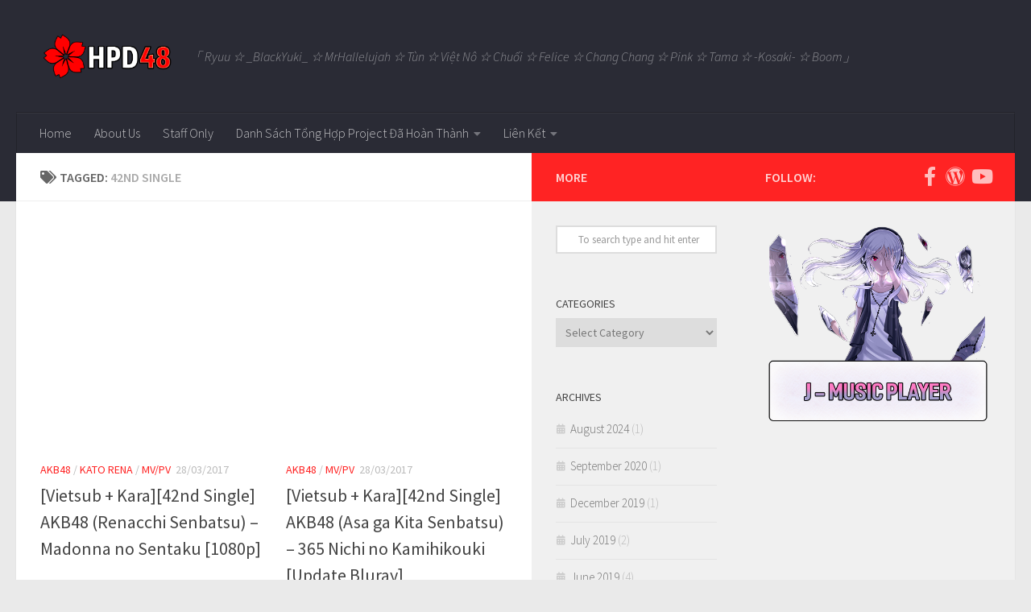

--- FILE ---
content_type: text/html; charset=UTF-8
request_url: https://hpd48.com/tag/42nd-single/
body_size: 14667
content:
<!DOCTYPE html><html class="no-js" lang="en-US"
 xmlns:fb="http://ogp.me/ns/fb#"><head><meta charset="UTF-8"><meta name="viewport" content="width=device-width, initial-scale=1.0"><link rel="profile" href="https://gmpg.org/xfn/11" /><link rel="pingback" href="https://hpd48.com/xmlrpc.php"><meta name='robots' content='index, follow, max-image-preview:large, max-snippet:-1, max-video-preview:-1' /> <script>document.documentElement.className = document.documentElement.className.replace("no-js","js");</script> <meta name="google-site-verification" content="fhP6d0bJFQ9uzXYX8NGeKowb0z2BblRjwsqkNkeV1RU" /><link media="all" href="https://hpd48.com/wp-content/cache/autoptimize/css/autoptimize_35426e516f47bb815c1ebe574936fdcb.css" rel="stylesheet"><title>42nd Single Archives - HPD48 Subbing Team</title><link rel="canonical" href="https://hpd48.com/tag/42nd-single/" /><meta property="og:locale" content="en_US" /><meta property="og:type" content="article" /><meta property="og:title" content="42nd Single Archives - HPD48 Subbing Team" /><meta property="og:url" content="https://hpd48.com/tag/42nd-single/" /><meta property="og:site_name" content="HPD48 Subbing Team" /><meta name="twitter:card" content="summary_large_image" /> <script type="application/ld+json" class="yoast-schema-graph">{"@context":"https://schema.org","@graph":[{"@type":"CollectionPage","@id":"https://hpd48.com/tag/42nd-single/","url":"https://hpd48.com/tag/42nd-single/","name":"42nd Single Archives - HPD48 Subbing Team","isPartOf":{"@id":"https://hpd48.com/#website"},"primaryImageOfPage":{"@id":"https://hpd48.com/tag/42nd-single/#primaryimage"},"image":{"@id":"https://hpd48.com/tag/42nd-single/#primaryimage"},"thumbnailUrl":"https://i0.wp.com/hpd48.com/wp-content/uploads/2017/04/iriyama-anna-madonna-no-sentaku-akb48-39138003-1280-720.jpg?fit=1280%2C720&ssl=1","breadcrumb":{"@id":"https://hpd48.com/tag/42nd-single/#breadcrumb"},"inLanguage":"en-US"},{"@type":"ImageObject","inLanguage":"en-US","@id":"https://hpd48.com/tag/42nd-single/#primaryimage","url":"https://i0.wp.com/hpd48.com/wp-content/uploads/2017/04/iriyama-anna-madonna-no-sentaku-akb48-39138003-1280-720.jpg?fit=1280%2C720&ssl=1","contentUrl":"https://i0.wp.com/hpd48.com/wp-content/uploads/2017/04/iriyama-anna-madonna-no-sentaku-akb48-39138003-1280-720.jpg?fit=1280%2C720&ssl=1","width":1280,"height":720},{"@type":"BreadcrumbList","@id":"https://hpd48.com/tag/42nd-single/#breadcrumb","itemListElement":[{"@type":"ListItem","position":1,"name":"Home","item":"https://hpd48.com/"},{"@type":"ListItem","position":2,"name":"42nd Single"}]},{"@type":"WebSite","@id":"https://hpd48.com/#website","url":"https://hpd48.com/","name":"HPD48 Subbing Team","description":"「 Ryuu ☆ _BlackYuki_ ☆ MrHallelujah ☆ Tùn ☆ Việt Nô ☆ Chuối ☆ Felice ☆ Chang Chang ☆ Pink ☆ Tama ☆ -Kosaki- ☆ Boom」","publisher":{"@id":"https://hpd48.com/#organization"},"potentialAction":[{"@type":"SearchAction","target":{"@type":"EntryPoint","urlTemplate":"https://hpd48.com/?s={search_term_string}"},"query-input":{"@type":"PropertyValueSpecification","valueRequired":true,"valueName":"search_term_string"}}],"inLanguage":"en-US"},{"@type":"Organization","@id":"https://hpd48.com/#organization","name":"HPD48 Subbing Team","url":"https://hpd48.com/","logo":{"@type":"ImageObject","inLanguage":"en-US","@id":"https://hpd48.com/#/schema/logo/image/","url":"https://i0.wp.com/hpd48.com/wp-content/uploads/2017/09/z.png?fit=1051%2C382&ssl=1","contentUrl":"https://i0.wp.com/hpd48.com/wp-content/uploads/2017/09/z.png?fit=1051%2C382&ssl=1","width":1051,"height":382,"caption":"HPD48 Subbing Team"},"image":{"@id":"https://hpd48.com/#/schema/logo/image/"},"sameAs":["https://www.facebook.com/hpd48/"]}]}</script> <link rel='dns-prefetch' href='//secure.gravatar.com' /><link rel='dns-prefetch' href='//platform-api.sharethis.com' /><link rel='dns-prefetch' href='//stats.wp.com' /><link rel='dns-prefetch' href='//v0.wordpress.com' /><link rel='dns-prefetch' href='//widgets.wp.com' /><link rel='dns-prefetch' href='//s0.wp.com' /><link rel='dns-prefetch' href='//0.gravatar.com' /><link rel='dns-prefetch' href='//1.gravatar.com' /><link rel='dns-prefetch' href='//2.gravatar.com' /><link rel='preconnect' href='//i0.wp.com' /><link rel="alternate" type="application/rss+xml" title="HPD48 Subbing Team &raquo; Feed" href="https://hpd48.com/feed/" /><link id="hu-user-gfont" href="//fonts.googleapis.com/css?family=Source+Sans+Pro:400,300italic,300,400italic,600&subset=latin,latin-ext" rel="stylesheet" type="text/css"><link rel="alternate" type="application/rss+xml" title="HPD48 Subbing Team &raquo; 42nd Single Tag Feed" href="https://hpd48.com/tag/42nd-single/feed/" /><style id='wp-img-auto-sizes-contain-inline-css'>img:is([sizes=auto i],[sizes^="auto," i]){contain-intrinsic-size:3000px 1500px}
/*# sourceURL=wp-img-auto-sizes-contain-inline-css */</style><style id='wp-emoji-styles-inline-css'>img.wp-smiley, img.emoji {
		display: inline !important;
		border: none !important;
		box-shadow: none !important;
		height: 1em !important;
		width: 1em !important;
		margin: 0 0.07em !important;
		vertical-align: -0.1em !important;
		background: none !important;
		padding: 0 !important;
	}
/*# sourceURL=wp-emoji-styles-inline-css */</style><style id='global-styles-inline-css'>:root{--wp--preset--aspect-ratio--square: 1;--wp--preset--aspect-ratio--4-3: 4/3;--wp--preset--aspect-ratio--3-4: 3/4;--wp--preset--aspect-ratio--3-2: 3/2;--wp--preset--aspect-ratio--2-3: 2/3;--wp--preset--aspect-ratio--16-9: 16/9;--wp--preset--aspect-ratio--9-16: 9/16;--wp--preset--color--black: #000000;--wp--preset--color--cyan-bluish-gray: #abb8c3;--wp--preset--color--white: #ffffff;--wp--preset--color--pale-pink: #f78da7;--wp--preset--color--vivid-red: #cf2e2e;--wp--preset--color--luminous-vivid-orange: #ff6900;--wp--preset--color--luminous-vivid-amber: #fcb900;--wp--preset--color--light-green-cyan: #7bdcb5;--wp--preset--color--vivid-green-cyan: #00d084;--wp--preset--color--pale-cyan-blue: #8ed1fc;--wp--preset--color--vivid-cyan-blue: #0693e3;--wp--preset--color--vivid-purple: #9b51e0;--wp--preset--gradient--vivid-cyan-blue-to-vivid-purple: linear-gradient(135deg,rgb(6,147,227) 0%,rgb(155,81,224) 100%);--wp--preset--gradient--light-green-cyan-to-vivid-green-cyan: linear-gradient(135deg,rgb(122,220,180) 0%,rgb(0,208,130) 100%);--wp--preset--gradient--luminous-vivid-amber-to-luminous-vivid-orange: linear-gradient(135deg,rgb(252,185,0) 0%,rgb(255,105,0) 100%);--wp--preset--gradient--luminous-vivid-orange-to-vivid-red: linear-gradient(135deg,rgb(255,105,0) 0%,rgb(207,46,46) 100%);--wp--preset--gradient--very-light-gray-to-cyan-bluish-gray: linear-gradient(135deg,rgb(238,238,238) 0%,rgb(169,184,195) 100%);--wp--preset--gradient--cool-to-warm-spectrum: linear-gradient(135deg,rgb(74,234,220) 0%,rgb(151,120,209) 20%,rgb(207,42,186) 40%,rgb(238,44,130) 60%,rgb(251,105,98) 80%,rgb(254,248,76) 100%);--wp--preset--gradient--blush-light-purple: linear-gradient(135deg,rgb(255,206,236) 0%,rgb(152,150,240) 100%);--wp--preset--gradient--blush-bordeaux: linear-gradient(135deg,rgb(254,205,165) 0%,rgb(254,45,45) 50%,rgb(107,0,62) 100%);--wp--preset--gradient--luminous-dusk: linear-gradient(135deg,rgb(255,203,112) 0%,rgb(199,81,192) 50%,rgb(65,88,208) 100%);--wp--preset--gradient--pale-ocean: linear-gradient(135deg,rgb(255,245,203) 0%,rgb(182,227,212) 50%,rgb(51,167,181) 100%);--wp--preset--gradient--electric-grass: linear-gradient(135deg,rgb(202,248,128) 0%,rgb(113,206,126) 100%);--wp--preset--gradient--midnight: linear-gradient(135deg,rgb(2,3,129) 0%,rgb(40,116,252) 100%);--wp--preset--font-size--small: 13px;--wp--preset--font-size--medium: 20px;--wp--preset--font-size--large: 36px;--wp--preset--font-size--x-large: 42px;--wp--preset--spacing--20: 0.44rem;--wp--preset--spacing--30: 0.67rem;--wp--preset--spacing--40: 1rem;--wp--preset--spacing--50: 1.5rem;--wp--preset--spacing--60: 2.25rem;--wp--preset--spacing--70: 3.38rem;--wp--preset--spacing--80: 5.06rem;--wp--preset--shadow--natural: 6px 6px 9px rgba(0, 0, 0, 0.2);--wp--preset--shadow--deep: 12px 12px 50px rgba(0, 0, 0, 0.4);--wp--preset--shadow--sharp: 6px 6px 0px rgba(0, 0, 0, 0.2);--wp--preset--shadow--outlined: 6px 6px 0px -3px rgb(255, 255, 255), 6px 6px rgb(0, 0, 0);--wp--preset--shadow--crisp: 6px 6px 0px rgb(0, 0, 0);}:where(.is-layout-flex){gap: 0.5em;}:where(.is-layout-grid){gap: 0.5em;}body .is-layout-flex{display: flex;}.is-layout-flex{flex-wrap: wrap;align-items: center;}.is-layout-flex > :is(*, div){margin: 0;}body .is-layout-grid{display: grid;}.is-layout-grid > :is(*, div){margin: 0;}:where(.wp-block-columns.is-layout-flex){gap: 2em;}:where(.wp-block-columns.is-layout-grid){gap: 2em;}:where(.wp-block-post-template.is-layout-flex){gap: 1.25em;}:where(.wp-block-post-template.is-layout-grid){gap: 1.25em;}.has-black-color{color: var(--wp--preset--color--black) !important;}.has-cyan-bluish-gray-color{color: var(--wp--preset--color--cyan-bluish-gray) !important;}.has-white-color{color: var(--wp--preset--color--white) !important;}.has-pale-pink-color{color: var(--wp--preset--color--pale-pink) !important;}.has-vivid-red-color{color: var(--wp--preset--color--vivid-red) !important;}.has-luminous-vivid-orange-color{color: var(--wp--preset--color--luminous-vivid-orange) !important;}.has-luminous-vivid-amber-color{color: var(--wp--preset--color--luminous-vivid-amber) !important;}.has-light-green-cyan-color{color: var(--wp--preset--color--light-green-cyan) !important;}.has-vivid-green-cyan-color{color: var(--wp--preset--color--vivid-green-cyan) !important;}.has-pale-cyan-blue-color{color: var(--wp--preset--color--pale-cyan-blue) !important;}.has-vivid-cyan-blue-color{color: var(--wp--preset--color--vivid-cyan-blue) !important;}.has-vivid-purple-color{color: var(--wp--preset--color--vivid-purple) !important;}.has-black-background-color{background-color: var(--wp--preset--color--black) !important;}.has-cyan-bluish-gray-background-color{background-color: var(--wp--preset--color--cyan-bluish-gray) !important;}.has-white-background-color{background-color: var(--wp--preset--color--white) !important;}.has-pale-pink-background-color{background-color: var(--wp--preset--color--pale-pink) !important;}.has-vivid-red-background-color{background-color: var(--wp--preset--color--vivid-red) !important;}.has-luminous-vivid-orange-background-color{background-color: var(--wp--preset--color--luminous-vivid-orange) !important;}.has-luminous-vivid-amber-background-color{background-color: var(--wp--preset--color--luminous-vivid-amber) !important;}.has-light-green-cyan-background-color{background-color: var(--wp--preset--color--light-green-cyan) !important;}.has-vivid-green-cyan-background-color{background-color: var(--wp--preset--color--vivid-green-cyan) !important;}.has-pale-cyan-blue-background-color{background-color: var(--wp--preset--color--pale-cyan-blue) !important;}.has-vivid-cyan-blue-background-color{background-color: var(--wp--preset--color--vivid-cyan-blue) !important;}.has-vivid-purple-background-color{background-color: var(--wp--preset--color--vivid-purple) !important;}.has-black-border-color{border-color: var(--wp--preset--color--black) !important;}.has-cyan-bluish-gray-border-color{border-color: var(--wp--preset--color--cyan-bluish-gray) !important;}.has-white-border-color{border-color: var(--wp--preset--color--white) !important;}.has-pale-pink-border-color{border-color: var(--wp--preset--color--pale-pink) !important;}.has-vivid-red-border-color{border-color: var(--wp--preset--color--vivid-red) !important;}.has-luminous-vivid-orange-border-color{border-color: var(--wp--preset--color--luminous-vivid-orange) !important;}.has-luminous-vivid-amber-border-color{border-color: var(--wp--preset--color--luminous-vivid-amber) !important;}.has-light-green-cyan-border-color{border-color: var(--wp--preset--color--light-green-cyan) !important;}.has-vivid-green-cyan-border-color{border-color: var(--wp--preset--color--vivid-green-cyan) !important;}.has-pale-cyan-blue-border-color{border-color: var(--wp--preset--color--pale-cyan-blue) !important;}.has-vivid-cyan-blue-border-color{border-color: var(--wp--preset--color--vivid-cyan-blue) !important;}.has-vivid-purple-border-color{border-color: var(--wp--preset--color--vivid-purple) !important;}.has-vivid-cyan-blue-to-vivid-purple-gradient-background{background: var(--wp--preset--gradient--vivid-cyan-blue-to-vivid-purple) !important;}.has-light-green-cyan-to-vivid-green-cyan-gradient-background{background: var(--wp--preset--gradient--light-green-cyan-to-vivid-green-cyan) !important;}.has-luminous-vivid-amber-to-luminous-vivid-orange-gradient-background{background: var(--wp--preset--gradient--luminous-vivid-amber-to-luminous-vivid-orange) !important;}.has-luminous-vivid-orange-to-vivid-red-gradient-background{background: var(--wp--preset--gradient--luminous-vivid-orange-to-vivid-red) !important;}.has-very-light-gray-to-cyan-bluish-gray-gradient-background{background: var(--wp--preset--gradient--very-light-gray-to-cyan-bluish-gray) !important;}.has-cool-to-warm-spectrum-gradient-background{background: var(--wp--preset--gradient--cool-to-warm-spectrum) !important;}.has-blush-light-purple-gradient-background{background: var(--wp--preset--gradient--blush-light-purple) !important;}.has-blush-bordeaux-gradient-background{background: var(--wp--preset--gradient--blush-bordeaux) !important;}.has-luminous-dusk-gradient-background{background: var(--wp--preset--gradient--luminous-dusk) !important;}.has-pale-ocean-gradient-background{background: var(--wp--preset--gradient--pale-ocean) !important;}.has-electric-grass-gradient-background{background: var(--wp--preset--gradient--electric-grass) !important;}.has-midnight-gradient-background{background: var(--wp--preset--gradient--midnight) !important;}.has-small-font-size{font-size: var(--wp--preset--font-size--small) !important;}.has-medium-font-size{font-size: var(--wp--preset--font-size--medium) !important;}.has-large-font-size{font-size: var(--wp--preset--font-size--large) !important;}.has-x-large-font-size{font-size: var(--wp--preset--font-size--x-large) !important;}
/*# sourceURL=global-styles-inline-css */</style><style id='classic-theme-styles-inline-css'>/*! This file is auto-generated */
.wp-block-button__link{color:#fff;background-color:#32373c;border-radius:9999px;box-shadow:none;text-decoration:none;padding:calc(.667em + 2px) calc(1.333em + 2px);font-size:1.125em}.wp-block-file__button{background:#32373c;color:#fff;text-decoration:none}
/*# sourceURL=/wp-includes/css/classic-themes.min.css */</style><style id='hueman-main-style-inline-css'>body { font-family:'Source Sans Pro', Arial, sans-serif;font-size:1.00rem }@media only screen and (min-width: 720px) {
        .nav > li { font-size:1.00rem; }
      }::selection { background-color: #ff2323; }
::-moz-selection { background-color: #ff2323; }a,a>span.hu-external::after,.themeform label .required,#flexslider-featured .flex-direction-nav .flex-next:hover,#flexslider-featured .flex-direction-nav .flex-prev:hover,.post-hover:hover .post-title a,.post-title a:hover,.sidebar.s1 .post-nav li a:hover i,.content .post-nav li a:hover i,.post-related a:hover,.sidebar.s1 .widget_rss ul li a,#footer .widget_rss ul li a,.sidebar.s1 .widget_calendar a,#footer .widget_calendar a,.sidebar.s1 .alx-tab .tab-item-category a,.sidebar.s1 .alx-posts .post-item-category a,.sidebar.s1 .alx-tab li:hover .tab-item-title a,.sidebar.s1 .alx-tab li:hover .tab-item-comment a,.sidebar.s1 .alx-posts li:hover .post-item-title a,#footer .alx-tab .tab-item-category a,#footer .alx-posts .post-item-category a,#footer .alx-tab li:hover .tab-item-title a,#footer .alx-tab li:hover .tab-item-comment a,#footer .alx-posts li:hover .post-item-title a,.comment-tabs li.active a,.comment-awaiting-moderation,.child-menu a:hover,.child-menu .current_page_item > a,.wp-pagenavi a{ color: #ff2323; }input[type="submit"],.themeform button[type="submit"],.sidebar.s1 .sidebar-top,.sidebar.s1 .sidebar-toggle,#flexslider-featured .flex-control-nav li a.flex-active,.post-tags a:hover,.sidebar.s1 .widget_calendar caption,#footer .widget_calendar caption,.author-bio .bio-avatar:after,.commentlist li.bypostauthor > .comment-body:after,.commentlist li.comment-author-admin > .comment-body:after{ background-color: #ff2323; }.post-format .format-container { border-color: #ff2323; }.sidebar.s1 .alx-tabs-nav li.active a,#footer .alx-tabs-nav li.active a,.comment-tabs li.active a,.wp-pagenavi a:hover,.wp-pagenavi a:active,.wp-pagenavi span.current{ border-bottom-color: #ff2323!important; }.sidebar.s2 .post-nav li a:hover i,
.sidebar.s2 .widget_rss ul li a,
.sidebar.s2 .widget_calendar a,
.sidebar.s2 .alx-tab .tab-item-category a,
.sidebar.s2 .alx-posts .post-item-category a,
.sidebar.s2 .alx-tab li:hover .tab-item-title a,
.sidebar.s2 .alx-tab li:hover .tab-item-comment a,
.sidebar.s2 .alx-posts li:hover .post-item-title a { color: #ff2323; }
.sidebar.s2 .sidebar-top,.sidebar.s2 .sidebar-toggle,.post-comments,.jp-play-bar,.jp-volume-bar-value,.sidebar.s2 .widget_calendar caption{ background-color: #ff2323; }.sidebar.s2 .alx-tabs-nav li.active a { border-bottom-color: #ff2323; }
.post-comments::before { border-right-color: #ff2323; }
      .search-expand,
              #nav-topbar.nav-container { background-color: #eaeaea}@media only screen and (min-width: 720px) {
                #nav-topbar .nav ul { background-color: #eaeaea; }
              }.is-scrolled #header .nav-container.desktop-sticky,
              .is-scrolled #header .search-expand { background-color: #eaeaea; background-color: rgba(234,234,234,0.90) }.is-scrolled .topbar-transparent #nav-topbar.desktop-sticky .nav ul { background-color: #eaeaea; background-color: rgba(234,234,234,0.95) }#header { background-color: #2a2b35; }
@media only screen and (min-width: 720px) {
  #nav-header .nav ul { background-color: #2a2b35; }
}
        #header #nav-mobile { background-color: #2a2b35; }.is-scrolled #header #nav-mobile { background-color: #2a2b35; background-color: rgba(42,43,53,0.90) }#nav-header.nav-container, #main-header-search .search-expand { background-color: #2a2b35; }
@media only screen and (min-width: 720px) {
  #nav-header .nav ul { background-color: #2a2b35; }
}
        img { -webkit-border-radius: 3px; border-radius: 3px; }body { background-color: #eaeaea; }
/*# sourceURL=hueman-main-style-inline-css */</style> <script src="https://hpd48.com/wp-includes/js/jquery/jquery.min.js?ver=3.7.1" id="jquery-core-js"></script> <script id="bbspoiler-js-extra">var title = {"unfolded":"Expand","folded":"Collapse"};
//# sourceURL=bbspoiler-js-extra</script> <script src="//platform-api.sharethis.com/js/sharethis.js#source=googleanalytics-wordpress#product=ga" id="googleanalytics-platform-sharethis-js"></script> <link rel="https://api.w.org/" href="https://hpd48.com/wp-json/" /><link rel="alternate" title="JSON" type="application/json" href="https://hpd48.com/wp-json/wp/v2/tags/69" /><link rel="EditURI" type="application/rsd+xml" title="RSD" href="https://hpd48.com/xmlrpc.php?rsd" /><meta property="fb:app_id" content="1434546486862319"/><meta property="fb:admins" content="100002924379879"/><meta name="google-site-verification" content="fhP6d0bJFQ9uzXYX8NGeKowb0z2BblRjwsqkNkeV1RU" />  <script async src="https://www.googletagmanager.com/gtag/js?id=UA-106574618-1"></script> <script>window.dataLayer = window.dataLayer || [];
  function gtag(){dataLayer.push(arguments)};
  gtag('js', new Date());

  gtag('config', 'UA-106574618-1');</script> <style>img#wpstats{display:none}</style><link rel="preload" as="font" type="font/woff2" href="https://hpd48.com/wp-content/themes/hueman/assets/front/webfonts/fa-brands-400.woff2?v=5.15.2" crossorigin="anonymous"/><link rel="preload" as="font" type="font/woff2" href="https://hpd48.com/wp-content/themes/hueman/assets/front/webfonts/fa-regular-400.woff2?v=5.15.2" crossorigin="anonymous"/><link rel="preload" as="font" type="font/woff2" href="https://hpd48.com/wp-content/themes/hueman/assets/front/webfonts/fa-solid-900.woff2?v=5.15.2" crossorigin="anonymous"/> <!--[if lt IE 9]> <script src="https://hpd48.com/wp-content/themes/hueman/assets/front/js/ie/html5shiv-printshiv.min.js"></script> <script src="https://hpd48.com/wp-content/themes/hueman/assets/front/js/ie/selectivizr.js"></script> <![endif]--> <script>(function() {
	(function (i, s, o, g, r, a, m) {
		i['GoogleAnalyticsObject'] = r;
		i[r] = i[r] || function () {
				(i[r].q = i[r].q || []).push(arguments)
			}, i[r].l = 1 * new Date();
		a = s.createElement(o),
			m = s.getElementsByTagName(o)[0];
		a.async = 1;
		a.src = g;
		m.parentNode.insertBefore(a, m)
	})(window, document, 'script', 'https://google-analytics.com/analytics.js', 'ga');

	ga('create', 'UA-106574618-1', 'auto');
			ga('send', 'pageview');
	})();</script> <link rel="icon" href="https://i0.wp.com/hpd48.com/wp-content/uploads/2017/03/cropped-zzz.png?fit=32%2C32&#038;ssl=1" sizes="32x32" /><link rel="icon" href="https://i0.wp.com/hpd48.com/wp-content/uploads/2017/03/cropped-zzz.png?fit=192%2C192&#038;ssl=1" sizes="192x192" /><link rel="apple-touch-icon" href="https://i0.wp.com/hpd48.com/wp-content/uploads/2017/03/cropped-zzz.png?fit=180%2C180&#038;ssl=1" /><meta name="msapplication-TileImage" content="https://i0.wp.com/hpd48.com/wp-content/uploads/2017/03/cropped-zzz.png?fit=270%2C270&#038;ssl=1" /><style id="wp-custom-css">/*
You can add your own CSS here.

Click the help icon above to learn more.

Use this field to test small chunks of CSS code. For important CSS customizations, it is recommended to modify the style.css file of a child theme.
http//codex.wordpress.org/Child_Themes
*/
body #related-posts {
    display: none;
}</style></head><body data-rsssl=1 class="archive tag tag-42nd-single tag-69 wp-custom-logo wp-embed-responsive wp-theme-hueman col-3cl full-width mobile-sidebar-hide header-desktop-sticky header-mobile-sticky hueman-3-7-27 chrome"><div id="wrapper"> <a class="screen-reader-text skip-link" href="#content">Skip to content</a><header id="header" class="top-menu-mobile-on one-mobile-menu top_menu header-ads-desktop  topbar-transparent no-header-img"><nav class="nav-container group mobile-menu mobile-sticky no-menu-assigned" id="nav-mobile" data-menu-id="header-1"><div class="mobile-title-logo-in-header"><p class="site-title"> <a class="custom-logo-link" href="https://hpd48.com/" rel="home" title="HPD48 Subbing Team | Home page"><img src="https://i0.wp.com/hpd48.com/wp-content/uploads/2017/09/z.png?fit=1051%2C382&#038;ssl=1" alt="HPD48 Subbing Team" width="1051" height="382"/></a></p></div> <button class="ham__navbar-toggler-two collapsed" title="Menu" aria-expanded="false"> <span class="ham__navbar-span-wrapper"> <span class="line line-1"></span> <span class="line line-2"></span> <span class="line line-3"></span> </span> </button><div class="nav-text"></div><div class="nav-wrap container"><ul class="nav container-inner group mobile-search"><li><form method="get" class="searchform themeform" action="https://hpd48.com/"><div> <input type="text" class="search" name="s" onblur="if(this.value=='')this.value='To search type and hit enter';" onfocus="if(this.value=='To search type and hit enter')this.value='';" value="To search type and hit enter" /></div></form></li></ul><ul id="menu-menu" class="nav container-inner group"><li id="menu-item-552" class="menu-item menu-item-type-custom menu-item-object-custom menu-item-home menu-item-552"><a href="https://hpd48.com">Home</a></li><li id="menu-item-788" class="menu-item menu-item-type-post_type menu-item-object-page menu-item-788"><a href="https://hpd48.com/about/">About Us</a></li><li id="menu-item-2396" class="menu-item menu-item-type-post_type menu-item-object-page menu-item-2396"><a href="https://hpd48.com/staffs/">Staff Only</a></li><li id="menu-item-905" class="menu-item menu-item-type-custom menu-item-object-custom menu-item-has-children menu-item-905"><a>Danh Sách Tổng Hợp Project Đã Hoàn Thành</a><ul class="sub-menu"><li id="menu-item-907" class="menu-item menu-item-type-post_type menu-item-object-page menu-item-907"><a href="https://hpd48.com/list-nhac/">Nhạc</a></li><li id="menu-item-904" class="menu-item menu-item-type-post_type menu-item-object-page menu-item-904"><a href="https://hpd48.com/list-phim/">Phim</a></li><li id="menu-item-1586" class="menu-item menu-item-type-post_type menu-item-object-page menu-item-1586"><a href="https://hpd48.com/list-linh-tinh/">Khác</a></li></ul></li><li id="menu-item-1969" class="menu-item menu-item-type-custom menu-item-object-custom menu-item-has-children menu-item-1969"><a>Liên Kết</a><ul class="sub-menu"><li id="menu-item-1971" class="menu-item menu-item-type-custom menu-item-object-custom menu-item-1971"><a href="https://www.facebook.com/koji.mako.akb/">Kojima Mako 小嶋真子</a></li><li id="menu-item-1970" class="menu-item menu-item-type-custom menu-item-object-custom menu-item-1970"><a href="https://www.facebook.com/fujiwarasakuravn/">Fujiwara Sakura 藤原さくら Vietnam Fanpage</a></li><li id="menu-item-1973" class="menu-item menu-item-type-custom menu-item-object-custom menu-item-1973"><a href="https://soundcloud.com/kyouya-ryuuki">Ryuu&#8217;s Soundcloud</a></li><li id="menu-item-1972" class="menu-item menu-item-type-custom menu-item-object-custom menu-item-1972"><a href="https://ryuu.hpd48.com/">Ryuu&#8217;s Blog</a></li></ul></li></ul></div></nav><div class="container group"><div class="container-inner"><div class="group hu-pad central-header-zone"><div class="logo-tagline-group"><p class="site-title"> <a class="custom-logo-link" href="https://hpd48.com/" rel="home" title="HPD48 Subbing Team | Home page"><img src="https://i0.wp.com/hpd48.com/wp-content/uploads/2017/09/z.png?fit=1051%2C382&#038;ssl=1" alt="HPD48 Subbing Team" width="1051" height="382"/></a></p><p class="site-description">「 Ryuu ☆ _BlackYuki_ ☆ MrHallelujah ☆ Tùn ☆ Việt Nô ☆ Chuối ☆ Felice ☆ Chang Chang ☆ Pink ☆ Tama ☆ -Kosaki- ☆ Boom」</p></div></div><nav class="nav-container group desktop-menu " id="nav-header" data-menu-id="header-2"><div class="nav-text"></div><div class="nav-wrap container"><ul id="menu-menu-1" class="nav container-inner group"><li class="menu-item menu-item-type-custom menu-item-object-custom menu-item-home menu-item-552"><a href="https://hpd48.com">Home</a></li><li class="menu-item menu-item-type-post_type menu-item-object-page menu-item-788"><a href="https://hpd48.com/about/">About Us</a></li><li class="menu-item menu-item-type-post_type menu-item-object-page menu-item-2396"><a href="https://hpd48.com/staffs/">Staff Only</a></li><li class="menu-item menu-item-type-custom menu-item-object-custom menu-item-has-children menu-item-905"><a>Danh Sách Tổng Hợp Project Đã Hoàn Thành</a><ul class="sub-menu"><li class="menu-item menu-item-type-post_type menu-item-object-page menu-item-907"><a href="https://hpd48.com/list-nhac/">Nhạc</a></li><li class="menu-item menu-item-type-post_type menu-item-object-page menu-item-904"><a href="https://hpd48.com/list-phim/">Phim</a></li><li class="menu-item menu-item-type-post_type menu-item-object-page menu-item-1586"><a href="https://hpd48.com/list-linh-tinh/">Khác</a></li></ul></li><li class="menu-item menu-item-type-custom menu-item-object-custom menu-item-has-children menu-item-1969"><a>Liên Kết</a><ul class="sub-menu"><li class="menu-item menu-item-type-custom menu-item-object-custom menu-item-1971"><a href="https://www.facebook.com/koji.mako.akb/">Kojima Mako 小嶋真子</a></li><li class="menu-item menu-item-type-custom menu-item-object-custom menu-item-1970"><a href="https://www.facebook.com/fujiwarasakuravn/">Fujiwara Sakura 藤原さくら Vietnam Fanpage</a></li><li class="menu-item menu-item-type-custom menu-item-object-custom menu-item-1973"><a href="https://soundcloud.com/kyouya-ryuuki">Ryuu&#8217;s Soundcloud</a></li><li class="menu-item menu-item-type-custom menu-item-object-custom menu-item-1972"><a href="https://ryuu.hpd48.com/">Ryuu&#8217;s Blog</a></li></ul></li></ul></div></nav></div></div></header><div class="container" id="page"><div class="container-inner"><div class="main"><div class="main-inner group"><main class="content" id="content"><div class="page-title hu-pad group"><h1><i class="fas fa-tags"></i>Tagged: <span>42nd Single </span></h1></div><div class="hu-pad group"><div id="grid-wrapper" class="post-list group"><div class="post-row"><article id="post-280" class="group grid-item post-280 post type-post status-publish format-standard has-post-thumbnail hentry category-akb48 category-kato-rena category-mvpv tag-42nd-single tag-akb48 tag-madonna-no-sentaku tag-renacchi-senbatsu tag-vietsub"><div class="post-inner post-hover"><div class="post-thumbnail"> <a href="https://hpd48.com/2017/vietsub-kara42nd-single-akb48-renacchi-senbatsu-madonna-no-sentaku-1080p/"> <img width="720" height="340" src="[data-uri]" data-lazy-type="image" data-lazy-src="https://i0.wp.com/hpd48.com/wp-content/uploads/2017/04/iriyama-anna-madonna-no-sentaku-akb48-39138003-1280-720.jpg?resize=720%2C340&amp;ssl=1" class="lazy lazy-hidden attachment-thumb-large size-thumb-large wp-post-image" alt="" decoding="async" fetchpriority="high" data-attachment-id="613" data-permalink="https://hpd48.com/iriyama-anna-madonna-no-sentaku-akb48-39138003-1280-720/" data-orig-file="https://i0.wp.com/hpd48.com/wp-content/uploads/2017/04/iriyama-anna-madonna-no-sentaku-akb48-39138003-1280-720.jpg?fit=1280%2C720&amp;ssl=1" data-orig-size="1280,720" data-comments-opened="0" data-image-meta="{&quot;aperture&quot;:&quot;0&quot;,&quot;credit&quot;:&quot;&quot;,&quot;camera&quot;:&quot;&quot;,&quot;caption&quot;:&quot;&quot;,&quot;created_timestamp&quot;:&quot;0&quot;,&quot;copyright&quot;:&quot;&quot;,&quot;focal_length&quot;:&quot;0&quot;,&quot;iso&quot;:&quot;0&quot;,&quot;shutter_speed&quot;:&quot;0&quot;,&quot;title&quot;:&quot;&quot;,&quot;orientation&quot;:&quot;0&quot;}" data-image-title="Iriyama-Anna-Madonna-no-Sentaku-akb48-39138003-1280-720" data-image-description="" data-image-caption="" data-medium-file="https://i0.wp.com/hpd48.com/wp-content/uploads/2017/04/iriyama-anna-madonna-no-sentaku-akb48-39138003-1280-720.jpg?fit=300%2C169&amp;ssl=1" data-large-file="https://i0.wp.com/hpd48.com/wp-content/uploads/2017/04/iriyama-anna-madonna-no-sentaku-akb48-39138003-1280-720.jpg?fit=1024%2C576&amp;ssl=1" /><noscript><img width="720" height="340" src="https://i0.wp.com/hpd48.com/wp-content/uploads/2017/04/iriyama-anna-madonna-no-sentaku-akb48-39138003-1280-720.jpg?resize=720%2C340&amp;ssl=1" class="attachment-thumb-large size-thumb-large wp-post-image" alt="" decoding="async" fetchpriority="high" data-attachment-id="613" data-permalink="https://hpd48.com/iriyama-anna-madonna-no-sentaku-akb48-39138003-1280-720/" data-orig-file="https://i0.wp.com/hpd48.com/wp-content/uploads/2017/04/iriyama-anna-madonna-no-sentaku-akb48-39138003-1280-720.jpg?fit=1280%2C720&amp;ssl=1" data-orig-size="1280,720" data-comments-opened="0" data-image-meta="{&quot;aperture&quot;:&quot;0&quot;,&quot;credit&quot;:&quot;&quot;,&quot;camera&quot;:&quot;&quot;,&quot;caption&quot;:&quot;&quot;,&quot;created_timestamp&quot;:&quot;0&quot;,&quot;copyright&quot;:&quot;&quot;,&quot;focal_length&quot;:&quot;0&quot;,&quot;iso&quot;:&quot;0&quot;,&quot;shutter_speed&quot;:&quot;0&quot;,&quot;title&quot;:&quot;&quot;,&quot;orientation&quot;:&quot;0&quot;}" data-image-title="Iriyama-Anna-Madonna-no-Sentaku-akb48-39138003-1280-720" data-image-description="" data-image-caption="" data-medium-file="https://i0.wp.com/hpd48.com/wp-content/uploads/2017/04/iriyama-anna-madonna-no-sentaku-akb48-39138003-1280-720.jpg?fit=300%2C169&amp;ssl=1" data-large-file="https://i0.wp.com/hpd48.com/wp-content/uploads/2017/04/iriyama-anna-madonna-no-sentaku-akb48-39138003-1280-720.jpg?fit=1024%2C576&amp;ssl=1" /></noscript> </a></div><div class="post-meta group"><p class="post-category"><a href="https://hpd48.com/category/akb48/" rel="category tag">AKB48</a> / <a href="https://hpd48.com/category/akb48/kato-rena/" rel="category tag">Kato Rena</a> / <a href="https://hpd48.com/category/mvpv/" rel="category tag">MV/PV</a></p><p class="post-date"> <time class="published updated" datetime="2017-03-28 02:33:54">28/03/2017</time></p><p class="post-byline" style="display:none">&nbsp;by <span class="vcard author"> <span class="fn"><a href="https://hpd48.com/author/taeyang191/" title="Posts by _BlackYuki_" rel="author">_BlackYuki_</a></span> </span> &middot; Published <span class="published">28/03/2017</span> &middot; Last modified <span class="updated">21/09/2017</span></p></div><h2 class="post-title entry-title"> <a href="https://hpd48.com/2017/vietsub-kara42nd-single-akb48-renacchi-senbatsu-madonna-no-sentaku-1080p/" rel="bookmark">[Vietsub + Kara][42nd Single] AKB48 (Renacchi Senbatsu) &#8211; Madonna no Sentaku [1080p]</a></h2></div></article><article id="post-270" class="group grid-item post-270 post type-post status-publish format-standard has-post-thumbnail hentry category-akb48 category-mvpv tag-365-nichi-no-kamihikouki tag-42nd-single tag-akb48 tag-asa-ga-kita-senbatsu tag-vietsub"><div class="post-inner post-hover"><div class="post-thumbnail"> <a href="https://hpd48.com/2017/vietsub-kara42nd-single-akb48-asa-ga-kita-senbatsu-365-nichi-no-kamihikouki-update-bluray/"> <img width="720" height="340" src="[data-uri]" data-lazy-type="image" data-lazy-src="https://i0.wp.com/hpd48.com/wp-content/uploads/2017/04/afd.png?resize=720%2C340&amp;ssl=1" class="lazy lazy-hidden attachment-thumb-large size-thumb-large wp-post-image" alt="" decoding="async" data-attachment-id="614" data-permalink="https://hpd48.com/afd/" data-orig-file="https://i0.wp.com/hpd48.com/wp-content/uploads/2017/04/afd.png?fit=1600%2C900&amp;ssl=1" data-orig-size="1600,900" data-comments-opened="0" data-image-meta="{&quot;aperture&quot;:&quot;0&quot;,&quot;credit&quot;:&quot;&quot;,&quot;camera&quot;:&quot;&quot;,&quot;caption&quot;:&quot;&quot;,&quot;created_timestamp&quot;:&quot;0&quot;,&quot;copyright&quot;:&quot;&quot;,&quot;focal_length&quot;:&quot;0&quot;,&quot;iso&quot;:&quot;0&quot;,&quot;shutter_speed&quot;:&quot;0&quot;,&quot;title&quot;:&quot;&quot;,&quot;orientation&quot;:&quot;0&quot;}" data-image-title="afd" data-image-description="" data-image-caption="" data-medium-file="https://i0.wp.com/hpd48.com/wp-content/uploads/2017/04/afd.png?fit=300%2C169&amp;ssl=1" data-large-file="https://i0.wp.com/hpd48.com/wp-content/uploads/2017/04/afd.png?fit=1024%2C576&amp;ssl=1" /><noscript><img width="720" height="340" src="https://i0.wp.com/hpd48.com/wp-content/uploads/2017/04/afd.png?resize=720%2C340&amp;ssl=1" class="attachment-thumb-large size-thumb-large wp-post-image" alt="" decoding="async" data-attachment-id="614" data-permalink="https://hpd48.com/afd/" data-orig-file="https://i0.wp.com/hpd48.com/wp-content/uploads/2017/04/afd.png?fit=1600%2C900&amp;ssl=1" data-orig-size="1600,900" data-comments-opened="0" data-image-meta="{&quot;aperture&quot;:&quot;0&quot;,&quot;credit&quot;:&quot;&quot;,&quot;camera&quot;:&quot;&quot;,&quot;caption&quot;:&quot;&quot;,&quot;created_timestamp&quot;:&quot;0&quot;,&quot;copyright&quot;:&quot;&quot;,&quot;focal_length&quot;:&quot;0&quot;,&quot;iso&quot;:&quot;0&quot;,&quot;shutter_speed&quot;:&quot;0&quot;,&quot;title&quot;:&quot;&quot;,&quot;orientation&quot;:&quot;0&quot;}" data-image-title="afd" data-image-description="" data-image-caption="" data-medium-file="https://i0.wp.com/hpd48.com/wp-content/uploads/2017/04/afd.png?fit=300%2C169&amp;ssl=1" data-large-file="https://i0.wp.com/hpd48.com/wp-content/uploads/2017/04/afd.png?fit=1024%2C576&amp;ssl=1" /></noscript> </a></div><div class="post-meta group"><p class="post-category"><a href="https://hpd48.com/category/akb48/" rel="category tag">AKB48</a> / <a href="https://hpd48.com/category/mvpv/" rel="category tag">MV/PV</a></p><p class="post-date"> <time class="published updated" datetime="2017-03-28 02:30:19">28/03/2017</time></p><p class="post-byline" style="display:none">&nbsp;by <span class="vcard author"> <span class="fn"><a href="https://hpd48.com/author/taeyang191/" title="Posts by _BlackYuki_" rel="author">_BlackYuki_</a></span> </span> &middot; Published <span class="published">28/03/2017</span> &middot; Last modified <span class="updated">15/04/2018</span></p></div><h2 class="post-title entry-title"> <a href="https://hpd48.com/2017/vietsub-kara42nd-single-akb48-asa-ga-kita-senbatsu-365-nichi-no-kamihikouki-update-bluray/" rel="bookmark">[Vietsub + Kara][42nd Single] AKB48 (Asa ga Kita Senbatsu) &#8211; 365 Nichi no Kamihikouki [Update Bluray]</a></h2></div></article></div></div><nav class="pagination group"><ul class="group"><li class="prev left"></li><li class="next right"></li></ul></nav></div></main><div class="sidebar s1 collapsed" data-position="right" data-layout="col-3cl" data-sb-id="s1"> <button class="sidebar-toggle" title="Expand Sidebar"><i class="fas sidebar-toggle-arrows"></i></button><div class="sidebar-content"><div class="sidebar-top group"><p>Follow:</p><ul class="social-links"><li><a rel="nofollow noopener noreferrer" class="social-tooltip"  title="HPD48 Subbing Team Facebook" aria-label="HPD48 Subbing Team Facebook" href="https://www.facebook.com/hpd48reborn/" target="_blank"  style="color:rgba(255,255,255,0.7)"><i class="fab fa-facebook-f"></i></a></li><li><a rel="nofollow noopener noreferrer" class="social-tooltip"  title="HPD48 Subbing Team Wordpress" aria-label="HPD48 Subbing Team Wordpress" href="https://hpd48.com" target="_blank"  style="color:rgba(255,255,255,0.7)"><i class="fab fa-wordpress"></i></a></li><li><a rel="nofollow noopener noreferrer" class="social-tooltip"  title="Follow us on Youtube" aria-label="Follow us on Youtube" href="https://www.youtube.com/channel/UC1yHd9yJVwQyuRy_vZ_hVNQ" target="_blank"  style="color:rgba(255,255,255,0.7)"><i class="fab fa-youtube"></i></a></li></ul></div><div id="custom_html-4" class="widget_text widget widget_custom_html"><div class="textwidget custom-html-widget"><img class="lazy lazy-hidden" data-recalc-dims="1" border="0" src="[data-uri]" data-lazy-type="image" data-lazy-src="https://i0.wp.com/hpd48.com/wp-content/uploads/2017/09/music.png"><noscript><img data-recalc-dims="1" border="0" src="https://i0.wp.com/hpd48.com/wp-content/uploads/2017/09/music.png"></noscript> <img src="[data-uri]"  class="lazy lazy-hidden" data-lazy-type="iframe" data-lazy-src="&lt;iframe src=&quot;https://open.spotify.com/embed/playlist/2nupQA19ZC7yjdwdMslxLk&quot; width=&quot;280&quot; height=&quot;380&quot; frameborder=&quot;0&quot; allowtransparency=&quot;true&quot; allow=&quot;encrypted-media&quot;&gt;&lt;/iframe&gt;" alt=""><noscript><iframe src="https://open.spotify.com/embed/playlist/2nupQA19ZC7yjdwdMslxLk" width="280" height="380" frameborder="0" allowtransparency="true" allow="encrypted-media"></iframe></noscript> <img class="lazy lazy-hidden" data-recalc-dims="1" border="0" src="[data-uri]" data-lazy-type="image" data-lazy-src="https://i0.wp.com/hpd48.com/wp-content/uploads/2017/09/list1.png"><noscript><img data-recalc-dims="1" border="0" src="https://i0.wp.com/hpd48.com/wp-content/uploads/2017/09/list1.png"></noscript> Phim <br> ❖ Toàn project đang làm dở xong drop xd <br> Nhạc<br> ♪ Admin lười hết rồi hê hê
 Khác<br> ♯ Chả có gì<br> <br> <a href="https://hpd48.com/request/"> <img class="lazy lazy-hidden" data-recalc-dims="1" border="0" src="[data-uri]" data-lazy-type="image" data-lazy-src="https://i0.wp.com/hpd48.com/wp-content/uploads/2017/09/request.png"><noscript><img data-recalc-dims="1" border="0" src="https://i0.wp.com/hpd48.com/wp-content/uploads/2017/09/request.png"></noscript></a> <a href="https://hpd48.com/request-waitlist/"> <img class="lazy lazy-hidden" data-recalc-dims="1" border="0" src="[data-uri]" data-lazy-type="image" data-lazy-src="https://i0.wp.com/hpd48.com/wp-content/uploads/2017/09/requestlist.png"><noscript><img data-recalc-dims="1" border="0" src="https://i0.wp.com/hpd48.com/wp-content/uploads/2017/09/requestlist.png"></noscript></a> <a href="https://www.m.me/hpd48"> <img class="lazy lazy-hidden" data-recalc-dims="1" border="0" src="[data-uri]" data-lazy-type="image" data-lazy-src="https://i0.wp.com/hpd48.com/wp-content/uploads/2017/04/contact.png"><noscript><img data-recalc-dims="1" border="0" src="https://i0.wp.com/hpd48.com/wp-content/uploads/2017/04/contact.png"></noscript></a> <a href="https://www.m.me/hpd48"> <img class="lazy lazy-hidden" data-recalc-dims="1" border="0" src="[data-uri]" data-lazy-type="image" data-lazy-src="https://i0.wp.com/hpd48.com/wp-content/uploads/2017/09/loi.png"><noscript><img data-recalc-dims="1" border="0" src="https://i0.wp.com/hpd48.com/wp-content/uploads/2017/09/loi.png"></noscript></a></div></div></div></div><div class="sidebar s2 collapsed" data-position="middle-right" data-layout="col-3cl" data-sb-id="s2"> <button class="sidebar-toggle" title="Expand Sidebar"><i class="fas sidebar-toggle-arrows"></i></button><div class="sidebar-content"><div class="sidebar-top group"><p>More</p></div><div id="search-2" class="widget widget_search"><form method="get" class="searchform themeform" action="https://hpd48.com/"><div> <input type="text" class="search" name="s" onblur="if(this.value=='')this.value='To search type and hit enter';" onfocus="if(this.value=='To search type and hit enter')this.value='';" value="To search type and hit enter" /></div></form></div><div id="categories-2" class="widget widget_categories"><h3 class="widget-title">Categories</h3><form action="https://hpd48.com" method="get"><label class="screen-reader-text" for="cat">Categories</label><select  name='cat' id='cat' class='postform'><option value='-1'>Select Category</option><option class="level-0" value="2">7!!&nbsp;&nbsp;(1)</option><option class="level-0" value="287">96Neko&nbsp;&nbsp;(1)</option><option class="level-0" value="229">Aimer&nbsp;&nbsp;(1)</option><option class="level-0" value="399">Aimyon&nbsp;&nbsp;(2)</option><option class="level-0" value="356">Airi Suzuki&nbsp;&nbsp;(1)</option><option class="level-0" value="3">AKB48&nbsp;&nbsp;(34)</option><option class="level-0" value="240">Aki Toyosaki&nbsp;&nbsp;(1)</option><option class="level-0" value="285">Amatsuki&nbsp;&nbsp;(1)</option><option class="level-0" value="320">Aoi Teshima&nbsp;&nbsp;(1)</option><option class="level-0" value="394">back number&nbsp;&nbsp;(1)</option><option class="level-0" value="303">BENI&nbsp;&nbsp;(1)</option><option class="level-0" value="374">Beverly&nbsp;&nbsp;(1)</option><option class="level-0" value="437">CHANMINA&nbsp;&nbsp;(1)</option><option class="level-0" value="279">Christ Hart&nbsp;&nbsp;(1)</option><option class="level-0" value="379">Cover&nbsp;&nbsp;(1)</option><option class="level-0" value="5">Dream Ami&nbsp;&nbsp;(1)</option><option class="level-0" value="313">E-girls&nbsp;&nbsp;(2)</option><option class="level-0" value="286">Eve&nbsp;&nbsp;(1)</option><option class="level-0" value="253">fairy w!nk&nbsp;&nbsp;(1)</option><option class="level-0" value="312">Flower&nbsp;&nbsp;(1)</option><option class="level-0" value="6">Fujiwara Sakura&nbsp;&nbsp;(2)</option><option class="level-0" value="419">GFRIEND&nbsp;&nbsp;(1)</option><option class="level-0" value="7">GReeeeN&nbsp;&nbsp;(1)</option><option class="level-0" value="8">HAG&nbsp;&nbsp;(1)</option><option class="level-0" value="301">HAN-KUN&nbsp;&nbsp;(1)</option><option class="level-0" value="9">Hazzie→&nbsp;&nbsp;(2)</option><option class="level-0" value="402">Hiroomi Tosaka&nbsp;&nbsp;(1)</option><option class="level-0" value="10">HKT48&nbsp;&nbsp;(3)</option><option class="level-0" value="11">Iriyama Anna&nbsp;&nbsp;(1)</option><option class="level-0" value="12">Itowokashi&nbsp;&nbsp;(1)</option><option class="level-0" value="332">JUJU&nbsp;&nbsp;(1)</option><option class="level-0" value="411">JY&nbsp;&nbsp;(1)</option><option class="level-0" value="232">Kana Nishino&nbsp;&nbsp;(1)</option><option class="level-0" value="276">KANA-BOON&nbsp;&nbsp;(1)</option><option class="level-0" value="13">Kashiwagi Yuki&nbsp;&nbsp;(1)</option><option class="level-0" value="14">Kato Rena&nbsp;&nbsp;(3)</option><option class="level-0" value="15">Kawaei Rina&nbsp;&nbsp;(1)</option><option class="level-0" value="272">Kenshi Yonezu&nbsp;&nbsp;(8)</option><option class="level-0" value="16">Keyakizaka46&nbsp;&nbsp;(1)</option><option class="level-0" value="347">King&amp;Prince&nbsp;&nbsp;(1)</option><option class="level-0" value="17">Kojima Haruna&nbsp;&nbsp;(3)</option><option class="level-0" value="18">Kojima Mako&nbsp;&nbsp;(1)</option><option class="level-0" value="19">Kojina Yui&nbsp;&nbsp;(1)</option><option class="level-0" value="334">Last Idol&nbsp;&nbsp;(1)</option><option class="level-0" value="337">Leo Ieiri&nbsp;&nbsp;(2)</option><option class="level-0" value="20">Live&nbsp;&nbsp;(26)</option><option class="level-0" value="21">MACO&nbsp;&nbsp;(2)</option><option class="level-0" value="22">Maeda Atsuko&nbsp;&nbsp;(1)</option><option class="level-0" value="269">Maiko Fujita&nbsp;&nbsp;(1)</option><option class="level-0" value="405">majiko&nbsp;&nbsp;(2)</option><option class="level-0" value="23">Makomina&nbsp;&nbsp;(2)</option><option class="level-0" value="316">Masaki Suda&nbsp;&nbsp;(3)</option><option class="level-0" value="226">Mirei Touyama&nbsp;&nbsp;(2)</option><option class="level-0" value="327">Misako Uno&nbsp;&nbsp;(1)</option><option class="level-0" value="427">Miura Haruma&nbsp;&nbsp;(1)</option><option class="level-0" value="24">miwa&nbsp;&nbsp;(1)</option><option class="level-0" value="25">Movie&nbsp;&nbsp;(8)</option><option class="level-0" value="26">MV/PV&nbsp;&nbsp;(97)</option><option class="level-0" value="343">Nakagawa Taishi&nbsp;&nbsp;(1)</option><option class="level-0" value="353">Nana Mizuki&nbsp;&nbsp;(1)</option><option class="level-0" value="288">Natsushiro Takaaki&nbsp;&nbsp;(1)</option><option class="level-0" value="27">ONE OK ROCK&nbsp;&nbsp;(1)</option><option class="level-0" value="28">Ono Erena&nbsp;&nbsp;(1)</option><option class="level-0" value="29">Oshima Yuko&nbsp;&nbsp;(1)</option><option class="level-0" value="30">Otome Shinto&nbsp;&nbsp;(1)</option><option class="level-0" value="31">RADWIMPS&nbsp;&nbsp;(1)</option><option class="level-0" value="32">Rib&nbsp;&nbsp;(3)</option><option class="level-0" value="34">Sakurako Ohara&nbsp;&nbsp;(4)</option><option class="level-0" value="369">Sandaime J Soul Brothers&nbsp;&nbsp;(1)</option><option class="level-0" value="35">Sayaka Shionoya&nbsp;&nbsp;(1)</option><option class="level-0" value="36">Shimazaki Haruka&nbsp;&nbsp;(5)</option><option class="level-0" value="413">Shinkai Makoto&nbsp;&nbsp;(1)</option><option class="level-0" value="289">ShounenT&nbsp;&nbsp;(1)</option><option class="level-0" value="37">Show&nbsp;&nbsp;(2)</option><option class="level-0" value="302">Shuta Sueyoshi&nbsp;&nbsp;(1)</option><option class="level-0" value="38">SKE48&nbsp;&nbsp;(2)</option><option class="level-0" value="39">SNH48&nbsp;&nbsp;(3)</option><option class="level-0" value="418">Sonar Pocket&nbsp;&nbsp;(1)</option><option class="level-0" value="40">Sonoko Inoue&nbsp;&nbsp;(3)</option><option class="level-0" value="304">SPICY CHOCOLATE&nbsp;&nbsp;(2)</option><option class="level-0" value="282">Spitz&nbsp;&nbsp;(1)</option><option class="level-0" value="359">sumika&nbsp;&nbsp;(1)</option><option class="level-0" value="380">Takeuchi Miyu&nbsp;&nbsp;(1)</option><option class="level-0" value="371">Tanaka Miku&nbsp;&nbsp;(2)</option><option class="level-0" value="412">Trailer&nbsp;&nbsp;(1)</option><option class="level-0" value="323">Tsubaki Factory&nbsp;&nbsp;(1)</option><option class="level-0" value="384">TWICE&nbsp;&nbsp;(1)</option><option class="level-0" value="350">Utada Hikaru&nbsp;&nbsp;(1)</option><option class="level-0" value="243">Watanabe Mayu&nbsp;&nbsp;(2)</option><option class="level-0" value="41">whiteeeen&nbsp;&nbsp;(3)</option><option class="level-0" value="362">Yabuki Nako&nbsp;&nbsp;(2)</option><option class="level-0" value="42">Yamamoto Sayaka&nbsp;&nbsp;(1)</option><option class="level-0" value="43">Yokoyama Yui&nbsp;&nbsp;(3)</option> </select></form><script>( ( dropdownId ) => {
	const dropdown = document.getElementById( dropdownId );
	function onSelectChange() {
		setTimeout( () => {
			if ( 'escape' === dropdown.dataset.lastkey ) {
				return;
			}
			if ( dropdown.value && parseInt( dropdown.value ) > 0 && dropdown instanceof HTMLSelectElement ) {
				dropdown.parentElement.submit();
			}
		}, 250 );
	}
	function onKeyUp( event ) {
		if ( 'Escape' === event.key ) {
			dropdown.dataset.lastkey = 'escape';
		} else {
			delete dropdown.dataset.lastkey;
		}
	}
	function onClick() {
		delete dropdown.dataset.lastkey;
	}
	dropdown.addEventListener( 'keyup', onKeyUp );
	dropdown.addEventListener( 'click', onClick );
	dropdown.addEventListener( 'change', onSelectChange );
})( "cat" );

//# sourceURL=WP_Widget_Categories%3A%3Awidget</script> </div><div id="archives-2" class="widget widget_archive"><h3 class="widget-title">Archives</h3><ul><li><a href='https://hpd48.com/2024/08/'>August 2024</a>&nbsp;(1)</li><li><a href='https://hpd48.com/2020/09/'>September 2020</a>&nbsp;(1)</li><li><a href='https://hpd48.com/2019/12/'>December 2019</a>&nbsp;(1)</li><li><a href='https://hpd48.com/2019/07/'>July 2019</a>&nbsp;(2)</li><li><a href='https://hpd48.com/2019/06/'>June 2019</a>&nbsp;(4)</li><li><a href='https://hpd48.com/2019/05/'>May 2019</a>&nbsp;(5)</li><li><a href='https://hpd48.com/2019/01/'>January 2019</a>&nbsp;(1)</li><li><a href='https://hpd48.com/2018/11/'>November 2018</a>&nbsp;(4)</li><li><a href='https://hpd48.com/2018/09/'>September 2018</a>&nbsp;(1)</li><li><a href='https://hpd48.com/2018/08/'>August 2018</a>&nbsp;(2)</li><li><a href='https://hpd48.com/2018/07/'>July 2018</a>&nbsp;(7)</li><li><a href='https://hpd48.com/2018/06/'>June 2018</a>&nbsp;(6)</li><li><a href='https://hpd48.com/2018/05/'>May 2018</a>&nbsp;(3)</li><li><a href='https://hpd48.com/2018/04/'>April 2018</a>&nbsp;(2)</li><li><a href='https://hpd48.com/2018/03/'>March 2018</a>&nbsp;(9)</li><li><a href='https://hpd48.com/2018/02/'>February 2018</a>&nbsp;(7)</li><li><a href='https://hpd48.com/2018/01/'>January 2018</a>&nbsp;(4)</li><li><a href='https://hpd48.com/2017/12/'>December 2017</a>&nbsp;(6)</li><li><a href='https://hpd48.com/2017/11/'>November 2017</a>&nbsp;(3)</li><li><a href='https://hpd48.com/2017/10/'>October 2017</a>&nbsp;(2)</li><li><a href='https://hpd48.com/2017/09/'>September 2017</a>&nbsp;(2)</li><li><a href='https://hpd48.com/2017/08/'>August 2017</a>&nbsp;(3)</li><li><a href='https://hpd48.com/2017/07/'>July 2017</a>&nbsp;(2)</li><li><a href='https://hpd48.com/2017/06/'>June 2017</a>&nbsp;(2)</li><li><a href='https://hpd48.com/2017/05/'>May 2017</a>&nbsp;(6)</li><li><a href='https://hpd48.com/2017/04/'>April 2017</a>&nbsp;(9)</li><li><a href='https://hpd48.com/2017/03/'>March 2017</a>&nbsp;(25)</li><li><a href='https://hpd48.com/2017/02/'>February 2017</a>&nbsp;(14)</li></ul></div><div id="tag_cloud-2" class="widget widget_tag_cloud"><h3 class="widget-title">Tags</h3><div class="tagcloud"><a href="https://hpd48.com/tag/3rd/" class="tag-cloud-link tag-link-67 tag-link-position-1" style="font-size: 9.8666666666667pt;" aria-label="3rd (4 items)">3rd</a> <a href="https://hpd48.com/tag/akb48/" class="tag-cloud-link tag-link-76 tag-link-position-2" style="font-size: 13.345454545455pt;" aria-label="AKB48 (12 items)">AKB48</a> <a href="https://hpd48.com/tag/aozora-yell/" class="tag-cloud-link tag-link-82 tag-link-position-3" style="font-size: 8pt;" aria-label="aozora yell (2 items)">aozora yell</a> <a href="https://hpd48.com/tag/e-girls/" class="tag-cloud-link tag-link-314 tag-link-position-4" style="font-size: 8pt;" aria-label="e-girls (2 items)">e-girls</a> <a href="https://hpd48.com/tag/fmv/" class="tag-cloud-link tag-link-96 tag-link-position-5" style="font-size: 9.8666666666667pt;" aria-label="fmv (4 items)">fmv</a> <a href="https://hpd48.com/tag/fujiwara-sakura/" class="tag-cloud-link tag-link-100 tag-link-position-6" style="font-size: 8pt;" aria-label="Fujiwara Sakura (2 items)">Fujiwara Sakura</a> <a href="https://hpd48.com/tag/graduation/" class="tag-cloud-link tag-link-104 tag-link-position-7" style="font-size: 8pt;" aria-label="graduation (2 items)">graduation</a> <a href="https://hpd48.com/tag/greeeen/" class="tag-cloud-link tag-link-105 tag-link-position-8" style="font-size: 8pt;" aria-label="GReeeeN (2 items)">GReeeeN</a> <a href="https://hpd48.com/tag/heavy-rotation/" class="tag-cloud-link tag-link-111 tag-link-position-9" style="font-size: 8pt;" aria-label="Heavy Rotation (2 items)">Heavy Rotation</a> <a href="https://hpd48.com/tag/hkt48/" class="tag-cloud-link tag-link-223 tag-link-position-10" style="font-size: 9.0181818181818pt;" aria-label="hkt48 (3 items)">hkt48</a> <a href="https://hpd48.com/tag/irony/" class="tag-cloud-link tag-link-115 tag-link-position-11" style="font-size: 8pt;" aria-label="Irony (2 items)">Irony</a> <a href="https://hpd48.com/tag/kato-rena/" class="tag-cloud-link tag-link-119 tag-link-position-12" style="font-size: 8pt;" aria-label="Kato Rena (2 items)">Kato Rena</a> <a href="https://hpd48.com/tag/kenshi-yonezu/" class="tag-cloud-link tag-link-273 tag-link-position-13" style="font-size: 11.987878787879pt;" aria-label="Kenshi Yonezu (8 items)">Kenshi Yonezu</a> <a href="https://hpd48.com/tag/kiseki/" class="tag-cloud-link tag-link-132 tag-link-position-14" style="font-size: 8pt;" aria-label="kiseki (2 items)">kiseki</a> <a href="https://hpd48.com/tag/kojima-haruna/" class="tag-cloud-link tag-link-138 tag-link-position-15" style="font-size: 9.8666666666667pt;" aria-label="Kojima Haruna (4 items)">Kojima Haruna</a> <a href="https://hpd48.com/tag/kouhaku/" class="tag-cloud-link tag-link-145 tag-link-position-16" style="font-size: 9.8666666666667pt;" aria-label="kouhaku (4 items)">kouhaku</a> <a href="https://hpd48.com/tag/lemon/" class="tag-cloud-link tag-link-319 tag-link-position-17" style="font-size: 9.0181818181818pt;" aria-label="Lemon (3 items)">Lemon</a> <a href="https://hpd48.com/tag/live/" class="tag-cloud-link tag-link-146 tag-link-position-18" style="font-size: 13.345454545455pt;" aria-label="Live (12 items)">Live</a> <a href="https://hpd48.com/tag/lyrics-video/" class="tag-cloud-link tag-link-148 tag-link-position-19" style="font-size: 8pt;" aria-label="Lyrics Video (2 items)">Lyrics Video</a> <a href="https://hpd48.com/tag/maco/" class="tag-cloud-link tag-link-149 tag-link-position-20" style="font-size: 9.0181818181818pt;" aria-label="MACO (3 items)">MACO</a> <a href="https://hpd48.com/tag/majisuka-rock-n-roll/" class="tag-cloud-link tag-link-155 tag-link-position-21" style="font-size: 8pt;" aria-label="Majisuka Rock &#039;n Roll (2 items)">Majisuka Rock &#039;n Roll</a> <a href="https://hpd48.com/tag/makomina/" class="tag-cloud-link tag-link-156 tag-link-position-22" style="font-size: 9.0181818181818pt;" aria-label="Makomina (3 items)">Makomina</a> <a href="https://hpd48.com/tag/masaki-suda/" class="tag-cloud-link tag-link-317 tag-link-position-23" style="font-size: 9.0181818181818pt;" aria-label="Masaki Suda (3 items)">Masaki Suda</a> <a href="https://hpd48.com/tag/movie/" class="tag-cloud-link tag-link-163 tag-link-position-24" style="font-size: 10.545454545455pt;" aria-label="Movie (5 items)">Movie</a> <a href="https://hpd48.com/tag/mv/" class="tag-cloud-link tag-link-164 tag-link-position-25" style="font-size: 19.624242424242pt;" aria-label="mv (69 items)">mv</a> <a href="https://hpd48.com/tag/nakinagara-hohoende/" class="tag-cloud-link tag-link-166 tag-link-position-26" style="font-size: 8pt;" aria-label="Nakinagara Hohoende (2 items)">Nakinagara Hohoende</a> <a href="https://hpd48.com/tag/nyan/" class="tag-cloud-link tag-link-167 tag-link-position-27" style="font-size: 8pt;" aria-label="nyan (2 items)">nyan</a> <a href="https://hpd48.com/tag/paruru/" class="tag-cloud-link tag-link-173 tag-link-position-28" style="font-size: 9.0181818181818pt;" aria-label="paruru (3 items)">paruru</a> <a href="https://hpd48.com/tag/pv/" class="tag-cloud-link tag-link-225 tag-link-position-29" style="font-size: 18.860606060606pt;" aria-label="pv (56 items)">pv</a> <a href="https://hpd48.com/tag/renacchi/" class="tag-cloud-link tag-link-176 tag-link-position-30" style="font-size: 8pt;" aria-label="renacchi (2 items)">renacchi</a> <a href="https://hpd48.com/tag/request-hour/" class="tag-cloud-link tag-link-178 tag-link-position-31" style="font-size: 11.563636363636pt;" aria-label="Request Hour (7 items)">Request Hour</a> <a href="https://hpd48.com/tag/river/" class="tag-cloud-link tag-link-181 tag-link-position-32" style="font-size: 9.0181818181818pt;" aria-label="river (3 items)">river</a> <a href="https://hpd48.com/tag/sakurako-ohara/" class="tag-cloud-link tag-link-188 tag-link-position-33" style="font-size: 9.8666666666667pt;" aria-label="Sakurako Ohara (4 items)">Sakurako Ohara</a> <a href="https://hpd48.com/tag/sashihara-rino/" class="tag-cloud-link tag-link-190 tag-link-position-34" style="font-size: 9.0181818181818pt;" aria-label="sashihara rino (3 items)">sashihara rino</a> <a href="https://hpd48.com/tag/sayanee/" class="tag-cloud-link tag-link-192 tag-link-position-35" style="font-size: 8pt;" aria-label="sayanee (2 items)">sayanee</a> <a href="https://hpd48.com/tag/shimazaki-haruka/" class="tag-cloud-link tag-link-194 tag-link-position-36" style="font-size: 10.545454545455pt;" aria-label="Shimazaki Haruka (5 items)">Shimazaki Haruka</a> <a href="https://hpd48.com/tag/ske48/" class="tag-cloud-link tag-link-197 tag-link-position-37" style="font-size: 8pt;" aria-label="SKE48 (2 items)">SKE48</a> <a href="https://hpd48.com/tag/snh48/" class="tag-cloud-link tag-link-198 tag-link-position-38" style="font-size: 9.0181818181818pt;" aria-label="SNH48 (3 items)">SNH48</a> <a href="https://hpd48.com/tag/sonoko-inoue/" class="tag-cloud-link tag-link-201 tag-link-position-39" style="font-size: 9.0181818181818pt;" aria-label="Sonoko Inoue (3 items)">Sonoko Inoue</a> <a href="https://hpd48.com/tag/spicy-chocolate/" class="tag-cloud-link tag-link-305 tag-link-position-40" style="font-size: 8pt;" aria-label="spicy chocolate (2 items)">spicy chocolate</a> <a href="https://hpd48.com/tag/tokyo/" class="tag-cloud-link tag-link-322 tag-link-position-41" style="font-size: 8pt;" aria-label="tokyo (2 items)">tokyo</a> <a href="https://hpd48.com/tag/vietsub/" class="tag-cloud-link tag-link-208 tag-link-position-42" style="font-size: 22pt;" aria-label="vietsub (133 items)">vietsub</a> <a href="https://hpd48.com/tag/vietsub-kara/" class="tag-cloud-link tag-link-209 tag-link-position-43" style="font-size: 20.30303030303pt;" aria-label="vietsub + kara (85 items)">vietsub + kara</a> <a href="https://hpd48.com/tag/yabuki-nako/" class="tag-cloud-link tag-link-364 tag-link-position-44" style="font-size: 8pt;" aria-label="yabuki nako (2 items)">yabuki nako</a> <a href="https://hpd48.com/tag/yokoyama-yui/" class="tag-cloud-link tag-link-213 tag-link-position-45" style="font-size: 9.0181818181818pt;" aria-label="Yokoyama Yui (3 items)">Yokoyama Yui</a></div></div><div id="blog-stats-3" class="widget blog-stats"><h3 class="widget-title">Lượt truy cập</h3><ul><li>140,657 lượt</li></ul></div></div></div></div></div></div></div><footer id="footer"><section class="container" id="footer-bottom"><div class="container-inner"> <a id="back-to-top" href="#"><i class="fas fa-angle-up"></i></a><div class="hu-pad group"><div class="grid one-half"><div id="copyright"><p>HPD48 Subbing Team © 2014. <br /> Designed and Administrated by Ryuu. <br /> All Rights Reserved.</p></div><div id="credit" style=""><p>Powered by&nbsp;<a class="fab fa-wordpress" title="Powered by WordPress" href="https://wordpress.org/" target="_blank" rel="noopener noreferrer"></a> - Designed with the&nbsp;<a href="https://presscustomizr.com/hueman/" title="Hueman theme">Hueman theme</a></p></div></div><div class="grid one-half last"><ul class="social-links"><li><a rel="nofollow noopener noreferrer" class="social-tooltip"  title="HPD48 Subbing Team Facebook" aria-label="HPD48 Subbing Team Facebook" href="https://www.facebook.com/hpd48reborn/" target="_blank"  style="color:rgba(255,255,255,0.7)"><i class="fab fa-facebook-f"></i></a></li><li><a rel="nofollow noopener noreferrer" class="social-tooltip"  title="HPD48 Subbing Team Wordpress" aria-label="HPD48 Subbing Team Wordpress" href="https://hpd48.com" target="_blank"  style="color:rgba(255,255,255,0.7)"><i class="fab fa-wordpress"></i></a></li><li><a rel="nofollow noopener noreferrer" class="social-tooltip"  title="Follow us on Youtube" aria-label="Follow us on Youtube" href="https://www.youtube.com/channel/UC1yHd9yJVwQyuRy_vZ_hVNQ" target="_blank"  style="color:rgba(255,255,255,0.7)"><i class="fab fa-youtube"></i></a></li></ul></div></div></div></section></footer></div> <script type="speculationrules">{"prefetch":[{"source":"document","where":{"and":[{"href_matches":"/*"},{"not":{"href_matches":["/wp-*.php","/wp-admin/*","/wp-content/uploads/*","/wp-content/*","/wp-content/plugins/*","/wp-content/themes/hueman/*","/*\\?(.+)"]}},{"not":{"selector_matches":"a[rel~=\"nofollow\"]"}},{"not":{"selector_matches":".no-prefetch, .no-prefetch a"}}]},"eagerness":"conservative"}]}</script> <script id="hu-front-scripts-js-extra">var HUParams = {"_disabled":[],"SmoothScroll":{"Enabled":false,"Options":{"touchpadSupport":false}},"centerAllImg":"1","timerOnScrollAllBrowsers":"1","extLinksStyle":"","extLinksTargetExt":"1","extLinksSkipSelectors":{"classes":["btn","button"],"ids":[]},"imgSmartLoadEnabled":"","imgSmartLoadOpts":{"parentSelectors":[".container .content",".post-row",".container .sidebar","#footer","#header-widgets"],"opts":{"excludeImg":[".tc-holder-img"],"fadeIn_options":100,"threshold":0}},"goldenRatio":"1.618","gridGoldenRatioLimit":"350","sbStickyUserSettings":{"desktop":false,"mobile":false},"sidebarOneWidth":"340","sidebarTwoWidth":"260","isWPMobile":"","menuStickyUserSettings":{"desktop":"stick_up","mobile":"stick_up"},"mobileSubmenuExpandOnClick":"1","submenuTogglerIcon":"\u003Ci class=\"fas fa-angle-down\"\u003E\u003C/i\u003E","isDevMode":"","ajaxUrl":"https://hpd48.com/?huajax=1","frontNonce":{"id":"HuFrontNonce","handle":"330907cd46"},"isWelcomeNoteOn":"","welcomeContent":"","i18n":{"collapsibleExpand":"Expand","collapsibleCollapse":"Collapse"},"deferFontAwesome":"","fontAwesomeUrl":"https://hpd48.com/wp-content/themes/hueman/assets/front/css/font-awesome.min.css?3.7.27","mainScriptUrl":"https://hpd48.com/wp-content/themes/hueman/assets/front/js/scripts.min.js?3.7.27","flexSliderNeeded":"","flexSliderOptions":{"is_rtl":false,"has_touch_support":true,"is_slideshow":false,"slideshow_speed":5000}};
//# sourceURL=hu-front-scripts-js-extra</script> <script id="jetpack-stats-js-before">_stq = window._stq || [];
_stq.push([ "view", {"v":"ext","blog":"135788313","post":"0","tz":"7","srv":"hpd48.com","arch_tag":"42nd-single","arch_results":"2","j":"1:15.4"} ]);
_stq.push([ "clickTrackerInit", "135788313", "0" ]);
//# sourceURL=jetpack-stats-js-before</script> <script src="https://stats.wp.com/e-202603.js" id="jetpack-stats-js" defer data-wp-strategy="defer"></script> <script id="wp-emoji-settings" type="application/json">{"baseUrl":"https://s.w.org/images/core/emoji/17.0.2/72x72/","ext":".png","svgUrl":"https://s.w.org/images/core/emoji/17.0.2/svg/","svgExt":".svg","source":{"concatemoji":"https://hpd48.com/wp-includes/js/wp-emoji-release.min.js?ver=7481b722b2e8189f702b06b8993b4698"}}</script> <script type="module">/*! This file is auto-generated */
const a=JSON.parse(document.getElementById("wp-emoji-settings").textContent),o=(window._wpemojiSettings=a,"wpEmojiSettingsSupports"),s=["flag","emoji"];function i(e){try{var t={supportTests:e,timestamp:(new Date).valueOf()};sessionStorage.setItem(o,JSON.stringify(t))}catch(e){}}function c(e,t,n){e.clearRect(0,0,e.canvas.width,e.canvas.height),e.fillText(t,0,0);t=new Uint32Array(e.getImageData(0,0,e.canvas.width,e.canvas.height).data);e.clearRect(0,0,e.canvas.width,e.canvas.height),e.fillText(n,0,0);const a=new Uint32Array(e.getImageData(0,0,e.canvas.width,e.canvas.height).data);return t.every((e,t)=>e===a[t])}function p(e,t){e.clearRect(0,0,e.canvas.width,e.canvas.height),e.fillText(t,0,0);var n=e.getImageData(16,16,1,1);for(let e=0;e<n.data.length;e++)if(0!==n.data[e])return!1;return!0}function u(e,t,n,a){switch(t){case"flag":return n(e,"\ud83c\udff3\ufe0f\u200d\u26a7\ufe0f","\ud83c\udff3\ufe0f\u200b\u26a7\ufe0f")?!1:!n(e,"\ud83c\udde8\ud83c\uddf6","\ud83c\udde8\u200b\ud83c\uddf6")&&!n(e,"\ud83c\udff4\udb40\udc67\udb40\udc62\udb40\udc65\udb40\udc6e\udb40\udc67\udb40\udc7f","\ud83c\udff4\u200b\udb40\udc67\u200b\udb40\udc62\u200b\udb40\udc65\u200b\udb40\udc6e\u200b\udb40\udc67\u200b\udb40\udc7f");case"emoji":return!a(e,"\ud83e\u1fac8")}return!1}function f(e,t,n,a){let r;const o=(r="undefined"!=typeof WorkerGlobalScope&&self instanceof WorkerGlobalScope?new OffscreenCanvas(300,150):document.createElement("canvas")).getContext("2d",{willReadFrequently:!0}),s=(o.textBaseline="top",o.font="600 32px Arial",{});return e.forEach(e=>{s[e]=t(o,e,n,a)}),s}function r(e){var t=document.createElement("script");t.src=e,t.defer=!0,document.head.appendChild(t)}a.supports={everything:!0,everythingExceptFlag:!0},new Promise(t=>{let n=function(){try{var e=JSON.parse(sessionStorage.getItem(o));if("object"==typeof e&&"number"==typeof e.timestamp&&(new Date).valueOf()<e.timestamp+604800&&"object"==typeof e.supportTests)return e.supportTests}catch(e){}return null}();if(!n){if("undefined"!=typeof Worker&&"undefined"!=typeof OffscreenCanvas&&"undefined"!=typeof URL&&URL.createObjectURL&&"undefined"!=typeof Blob)try{var e="postMessage("+f.toString()+"("+[JSON.stringify(s),u.toString(),c.toString(),p.toString()].join(",")+"));",a=new Blob([e],{type:"text/javascript"});const r=new Worker(URL.createObjectURL(a),{name:"wpTestEmojiSupports"});return void(r.onmessage=e=>{i(n=e.data),r.terminate(),t(n)})}catch(e){}i(n=f(s,u,c,p))}t(n)}).then(e=>{for(const n in e)a.supports[n]=e[n],a.supports.everything=a.supports.everything&&a.supports[n],"flag"!==n&&(a.supports.everythingExceptFlag=a.supports.everythingExceptFlag&&a.supports[n]);var t;a.supports.everythingExceptFlag=a.supports.everythingExceptFlag&&!a.supports.flag,a.supports.everything||((t=a.source||{}).concatemoji?r(t.concatemoji):t.wpemoji&&t.twemoji&&(r(t.twemoji),r(t.wpemoji)))});
//# sourceURL=https://hpd48.com/wp-includes/js/wp-emoji-loader.min.js</script> <!--[if lt IE 9]> <script src="https://hpd48.com/wp-content/themes/hueman/assets/front/js/ie/respond.js"></script> <![endif]--><div id="fb-root"></div> <script>(function(d, s, id) {
  var js, fjs = d.getElementsByTagName(s)[0];
  if (d.getElementById(id)) return;
  js = d.createElement(s); js.id = id;
  js.src = "//connect.facebook.net/en_US/sdk.js#xfbml=1&appId=1434546486862319&version=v2.3";
  fjs.parentNode.insertBefore(js, fjs);
}(document, 'script', 'facebook-jssdk'));</script> <script defer src="https://hpd48.com/wp-content/cache/autoptimize/js/autoptimize_8789ce8477dd97b6656670bb52fa74f4.js"></script></body></html>

<!-- Page cached by LiteSpeed Cache 7.7 on 2026-01-16 11:29:06 -->